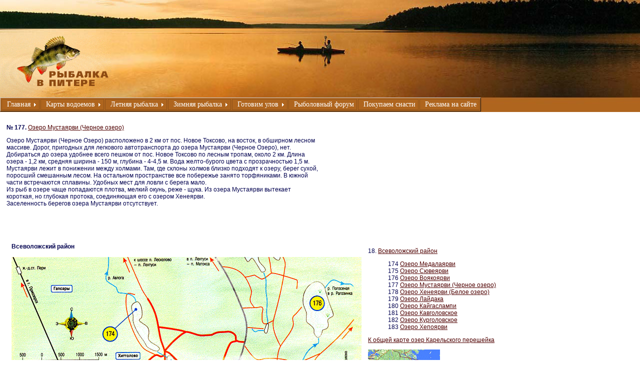

--- FILE ---
content_type: text/html; charset=windows-1251
request_url: http://fishingpiter.ru/maps/177.htm
body_size: 6916
content:
<!DOCTYPE HTML PUBLIC "-//W3C//DTD HTML 4.01 Transitional//EN" "http://www.w3.org/TR/html4/loose.dtd">
<head>

<title>Озеро Мустаярви (Черное Озеро). Карта глубин и описание рыбалки на озере, подъезды к нему. Рыбалка на Карельском перешейке.</title>
<meta http-equiv="Content-Type" content="text/html; charset=windows-1251">
<meta name="description" content="Сайт рыбаков Петербурга и Ленинградской области. Карты глубин водоемов Ленобласти. Рыболовные новости, тактика и способы зимней и летней рыбалки, обсуждение снастей, отчеты о рыбалке, ароматная уха из пойманной рыбы и многое другое...">
<meta name="keywords" content="рыбалка, карты, глубины, спиннинг, снасть, катушка, леска, календарь, мормышка, водоем, рыба, фотографии рыб, поклевка, диалоги о рыбалке, мотыль, закидушка, спускник, воблер, твистер, блесна, нахлыст, лещ, язь, карась, щука, судак, карп, сазан">
<link rel="stylesheet" type="text/css" href="https://fishingpiter.ru/css.css">

<link href="/fishing_menu.css" rel="stylesheet" type="text/css">
<link rel="icon" href="http://fishingpiter.ru/favicon.ico" type="image/x-icon">
<link rel="shortcut icon" href="http://fishingpiter.ru/favicon.ico" type="image/x-icon">
</head>

<body>


<!-- Save for Web Slices (fon.jpg) -->
<table id="Table_01" width="958" height="195" border="0" cellpadding="0" cellspacing="0">
	<tr>
		<td colspan="3">
			<img src="http://fishingpiter.ru/images/fon_01.jpg" width="958" height="71" alt=""></td>
	</tr>
	<tr>
		<td>
			<a href="http://fishingpiter.ru/"><img src="http://fishingpiter.ru/images/logo4.gif" width="223" height="124" border="0" alt="Рыбалка в Питере" title="Рыбалка в Питере"></a></td>
		<td width="735" height="124" align="center" valign="bottom" background="http://fishingpiter.ru/images/fon_03.jpg" alt="">
			
 		<p>


<nofollow><noindex>
<!-- Yandex.RTB R-A-56335-2 -->
<div id="yandex_rtb_R-A-56335-2"></div>
<script type="text/javascript">
    (function(w, d, n, s, t) {
        w[n] = w[n] || [];
        w[n].push(function() {
            Ya.Context.AdvManager.render({
                blockId: "R-A-56335-2",
                renderTo: "yandex_rtb_R-A-56335-2",
                async: true
            });
        });
        t = d.getElementsByTagName("script")[0];
        s = d.createElement("script");
        s.type = "text/javascript";
        s.src = "//an.yandex.ru/system/context.js";
        s.async = true;
        t.parentNode.insertBefore(s, t);
    })(this, this.document, "yandexContextAsyncCallbacks");
</script>
</nofollow></noindex>


<!-- <nofollow><noindex>
<script async src="//pagead2.googlesyndication.com/pagead/js/adsbygoogle.js"></script>
<!-- 728х90 баннер -->
<!-- <ins class="adsbygoogle"
     style="display:inline-block;width:728px;height:90px"
     data-ad-client="ca-pub-6658674800351834"
     data-ad-slot="2737838971"></ins>
<script>
(adsbygoogle = window.adsbygoogle || []).push({});
</script>
</nofollow></noindex>

 <!-- <nofollow><noindex><a href="http://www.fotaru.ru/fotograf/" target="_blank"><img src="http://spbfoto.spb.ru/foto/templates/blue/fotograf2.gif" width="735" height="90" 
			title="Фотосъемка интерьеров, промышленная и предметная фотосъемка" 
			alt="Фотосъемка интерьеров, промышленная и предметная фотосъемка"></noindex></nofollow></a>  

<!--			<p><nofollow><noindex><a href="http://activefish.ru/" target="_blank"><img src="http://fishingpiter.ru/baner_460.gif" 
			title="Интернет-магазин товаров для рыбалки" 
			alt="Интернет-магазин товаров для рыбалки"></noindex></nofollow></a>   -->
			  <br>
			</p></td>
<!--		<td width="164" background="http://fishingpiter.ru/images/fon_07.jpg" >
<!--   <noindex>
			<style>
			.pogoda_spb_ru_informer
			{
			 font-family : Verdana,Arial, sans-serif;
			 font-size : 12px; color: #FF9900;
			}
			</style>
			<script language="JavaScript" type="text/javascript" charset="windows-1251" 
			src="http://www.pogoda.spb.ru/text_informer.php?st=2"></script>
		</noindex>      -->
		</td>

	</tr>
</table>
<!-- End Save for Web Slices -->



<!-- Start PureCSSMenu.com MENU -->
<ul class="pureCssMenu pureCssMenum">
	<li class="pureCssMenui"><a class="pureCssMenui" href="/"><span>Главная</span><![if gt IE 6]></a><![endif]><!--[if lte IE 6]><table><tr><td><![endif]-->
	<ul class="pureCssMenum">
		<li class="pureCssMenui"><a class="pureCssMenui" href="/book/ribi/"><span>Наша рыба</span><![if gt IE 6]></a><![endif]><!--[if lte IE 6]><table><tr><td><![endif]-->
		<ul class="pureCssMenum">
			<li class="pureCssMenui"><a class="pureCssMenui" href="/book/ribi/">Полный список рыб...</a></li>
			<li class="pureCssMenui"><a class="pureCssMenui" href="/book/ribi/shuka.html">Щука</a></li>
			<li class="pureCssMenui"><a class="pureCssMenui" href="/book/ribi/okun.html">Окунь</a></li>
			<li class="pureCssMenui"><a class="pureCssMenui" href="/book/ribi/sudak.html">Судак</a></li>
			<li class="pureCssMenui"><a class="pureCssMenui" href="/book/ribi/forel.html">Форель</a></li>
			<li class="pureCssMenui"><a class="pureCssMenui" href="/book/ribi/lech.html">Лещ</a></li>
			<li class="pureCssMenui"><a class="pureCssMenui" href="/book/ribi/nalim.html">Налим</a></li>
			<li class="pureCssMenui"><a class="pureCssMenui" href="/book/ribi/plotva.html">Плотва</a></li>
			<li class="pureCssMenui"><a class="pureCssMenui" href="/book/ribi/gustera.html">Густера</a></li>
			<li class="pureCssMenui"><a class="pureCssMenui" href="/book/ribi/krasnoperka.html">Красноперка</a></li>
			<li class="pureCssMenui"><a class="pureCssMenui" href="/book/ribi/ersh.html">Ерш</a></li>
		</ul>
		<!--[if lte IE 6]></td></tr></table></a><![endif]--></li>
		<li class="pureCssMenui"><a class="pureCssMenui"><span>Тактика ловли рыб</span><![if gt IE 6]></a><![endif]><!--[if lte IE 6]><table><tr><td><![endif]-->
		<ul class="pureCssMenum">
			<li class="pureCssMenui"><a class="pureCssMenui" href="/book/okun.html">Ловля окуня</a></li>
			<li class="pureCssMenui"><a class="pureCssMenui" href="/book/shuka.html">Ловля щуки</a></li>
			<li class="pureCssMenui"><a class="pureCssMenui" href="/book/lesh.html">Ловля леща</a></li>
			<li class="pureCssMenui"><a class="pureCssMenui" href="/book/nalim.html">Ловля налима</a></li>
			<li class="pureCssMenui"><a class="pureCssMenui" href="/book/plotva.html">Ловля плотвы</a></li>
		</ul>
		<!--[if lte IE 6]></td></tr></table></a><![endif]--></li>
	<li class="pureCssMenui"><a class="pureCssMenui" href="/calendar/index.php"><span>Календарь рыболова</span><![if gt IE 6]></a><![endif]><!--[if lte IE 6]><table><tr><td><![endif]-->
	<ul class="pureCssMenum">
		<li class="pureCssMenui"><a class="pureCssMenui" href="/calendar/calendar1.htm">Календарь клева</a></li>
		<li class="pureCssMenui"><a class="pureCssMenui" href="/calendar/calendar2.htm"><span>Календарь по сезонам</span><![if gt IE 6]></a><![endif]><!--[if lte IE 6]><table><tr><td><![endif]-->
		<ul class="pureCssMenum">
			<li class="pureCssMenui"><a class="pureCssMenui" href="/calendar/calendar2_1.htm">Весна</a></li>
			<li class="pureCssMenui"><a class="pureCssMenui" href="/calendar/calendar2_2.htm">Лето</a></li>
			<li class="pureCssMenui"><a class="pureCssMenui" href="/calendar/calendar2_3.htm">Осень</a></li>
			<li class="pureCssMenui"><a class="pureCssMenui" href="/calendar/calendar2_4.htm">Зима</a></li>
		</ul>
		<!--[if lte IE 6]></td></tr></table></a><![endif]--></li>
		<li class="pureCssMenui"><a class="pureCssMenui" href="/calendar/calendar3.htm"><span>Календарь по месяцам</span><![if gt IE 6]></a><![endif]><!--[if lte IE 6]><table><tr><td><![endif]-->
		<ul class="pureCssMenum">
			<li class="pureCssMenui"><a class="pureCssMenui" href="/calendar/calendar3_1.htm">Январь</a></li>
			<li class="pureCssMenui"><a class="pureCssMenui" href="/calendar/calendar3_2.htm">Февраль</a></li>
			<li class="pureCssMenui"><a class="pureCssMenui" href="/calendar/calendar3_3.htm">Март</a></li>
			<li class="pureCssMenui"><a class="pureCssMenui" href="/calendar/calendar3_4.htm">Апрель</a></li>
			<li class="pureCssMenui"><a class="pureCssMenui" href="/calendar/calendar3_5.htm">Май</a></li>
			<li class="pureCssMenui"><a class="pureCssMenui" href="/calendar/calendar3_6.htm">Июнь</a></li>
			<li class="pureCssMenui"><a class="pureCssMenui" href="/calendar/calendar3_7.htm">Июль</a></li>
			<li class="pureCssMenui"><a class="pureCssMenui" href="/calendar/calendar3_8.htm">Август</a></li>
			<li class="pureCssMenui"><a class="pureCssMenui" href="/calendar/calendar3_9.htm">Сентябрь</a></li>
			<li class="pureCssMenui"><a class="pureCssMenui" href="/calendar/calendar3_10.htm">Октябрь</a></li>
			<li class="pureCssMenui"><a class="pureCssMenui" href="/calendar/calendar3_11.htm">Ноябрь</a></li>
			<li class="pureCssMenui"><a class="pureCssMenui" href="/calendar/calendar3_12.htm">Декабрь</a></li>
		</ul>
		<!--[if lte IE 6]></td></tr></table></a><![endif]--></li>
	</ul>
	<!--[if lte IE 6]></td></tr></table></a><![endif]--></li>
		<li class="pureCssMenui"><a class="pureCssMenui" href="/book/obrabotka/"><span>Обработка рыбы</span><![if gt IE 6]></a><![endif]><!--[if lte IE 6]><table><tr><td><![endif]-->
		<ul class="pureCssMenum">
			<li class="pureCssMenui"><a class="pureCssMenui" href="/book/obrabotka/umerchvlenie.html">Умерщвление и чистка рыбы</a></li>
			<li class="pureCssMenui"><a class="pureCssMenui" href="/book/obrabotka/sohranenieribi.html">Сохранение рыбы свежей</a></li>
			<li class="pureCssMenui"><a class="pureCssMenui" href="/book/obrabotka/razdelovanie.html">Как разделывать рыбу</a></li>
			<li class="pureCssMenui"><a class="pureCssMenui" href="/book/obrabotka/prigotovlenie.html">Приготовление рыбы</a></li>
			<li class="pureCssMenui"><a class="pureCssMenui" href="/book/obrabotka/snimatshkuru.html">Как снимать кожу с рыбы</a></li>
			<li class="pureCssMenui"><a class="pureCssMenui" href="/book/obrabotka/sohranenietrofeev.html">Сохранение трофеев</a></li>
		</ul>
		<li class="pureCssMenui"><a class="pureCssMenui" href="/book/obitanie/"><span>Обитание и биология рыб</span><![if gt IE 6]></a><![endif]><!--[if lte IE 6]><table><tr><td><![endif]-->
		<ul class="pureCssMenum">
			<li class="pureCssMenui"><a class="pureCssMenui" href="/book/obitanie/biologi/index.php">Биология рыб</a></li>
			<li class="pureCssMenui"><a class="pureCssMenui" href="/book/obitanie/bolezni/index.php">Болезни рыб</a></li>
			<li class="pureCssMenui"><a class="pureCssMenui" href="/book/obitanie/sredaobitan/index.php">Среда обитания</a></li>
		</ul>
		<li class="pureCssMenui"><a class="pureCssMenui" href="/book/histor/"><span>История рыболовства</span><![if gt IE 6]></a><![endif]><!--[if lte IE 6]><table><tr><td><![endif]-->
		<ul class="pureCssMenum">
			<li class="pureCssMenui"><a class="pureCssMenui" href="/book/histor/pervkrucki.html">Первые крючки</a></li>
			<li class="pureCssMenui"><a class="pureCssMenui" href="/book/histor/sprovocnik.html">Полный справочник рыболова</a></li>
			<li class="pureCssMenui"><a class="pureCssMenui" href="/book/histor/oxranasredi.html">Охрана окружающей среды</a></li>
		</ul>
		<li class="pureCssMenui"><a class="pureCssMenui" href="/book/zakon/">Рыбалка и закон</a></li>
		<li class="pureCssMenui"><a class="pureCssMenui" href="/">Рыболовные новости</a></li>
	</ul>
  <!--[if lte IE 6]></td></tr></table></a><![endif]--></li>
	<li class="pureCssMenui"><a class="pureCssMenui" href="/maps/" title="Карты глубин водоемов Ленобласти"><span>Карты водоемов</span><![if gt IE 6]></a><![endif]><!--[if lte IE 6]><table><tr><td><![endif]-->
	<ul class="pureCssMenum">
		<li class="pureCssMenui"><a class="pureCssMenui" href="/maps/zaliv/" title=""><span>Карта глубин Финского залива</span><![if gt IE 6]></a><![endif]><!--[if lte IE 6]><table><tr><td><![endif]-->
		<ul class="pureCssMenum">
			<li class="pureCssMenui"><a class="pureCssMenui" href="/maps/zaliv/1.html" title="Дельта реки Нева">Дельта реки Нева</a></li>
			<li class="pureCssMenui"><a class="pureCssMenui" href="/maps/zaliv/2.html" title="Акватория морского порта в Петербурге">Акватория морского порта в СПб</a></li>
			<li class="pureCssMenui"><a class="pureCssMenui" href="/maps/zaliv/3.html">От Петербурга до Кронштадта</a></li>
			<li class="pureCssMenui"><a class="pureCssMenui" href="/maps/zaliv/4.html" title="Малый и восточный Кронштадтский рейды">Мал. и вост. Кронштадтский рейды</a></li>
			<li class="pureCssMenui"><a class="pureCssMenui" href="/maps/zaliv/5.html">От Ломоносова до Кронштадта</a></li>
			<li class="pureCssMenui"><a class="pureCssMenui" href="/maps/zaliv/6.html">Западный участок северной дамбы</a></li>
			<li class="pureCssMenui"><a class="pureCssMenui" href="/maps/zaliv/7.html">Восточный участок северной дамбы</a></li>
			<li class="pureCssMenui"><a class="pureCssMenui" href="/maps/zaliv/8.html">Сестрорецкий подходной фарватер</a></li>
			<li class="pureCssMenui"><a class="pureCssMenui" href="/maps/zaliv/9.html">От мыса Лисий Нос до Зеленогорска</a></li>
			<li class="pureCssMenui"><a class="pureCssMenui" href="/maps/zaliv/10.html" title="Кронштадтский корабельный фарватер">Кронштадтский кораб. фарватер</a></li>
			<li class="pureCssMenui"><a class="pureCssMenui" href="/maps/zaliv/11.html" title="От Кронштадта до маяка Шепелевский">От Кронштадта до м. Шепелевский</a></li>
			<li class="pureCssMenui"><a class="pureCssMenui" href="/maps/zaliv/12.html" title="От мыса Колганпя до маяка Стирсудден">От м. Колганпя до маяка Стирсудден</a></li>
			<li class="pureCssMenui"><a class="pureCssMenui" href="/maps/zaliv/13.html" title="От мыса Колганпя до острова Гогланд">От мыса Колганпя до о. Гогланд</a></li>
			<li class="pureCssMenui"><a class="pureCssMenui" href="/maps/zaliv/14.html">Южная часть пролива Бьеркезунд</a></li>
			<li class="pureCssMenui"><a class="pureCssMenui" href="/maps/zaliv/15.html">От мыса Крестовый до о. Нерва</a></li>
			<li class="pureCssMenui"><a class="pureCssMenui" href="/maps/zaliv/16.html" title="От пролива Бьеркезунд до о. Высоцкий">От пр. Бьеркезунд до о. Высоцкий</a></li>
			<li class="pureCssMenui"><a class="pureCssMenui" href="/maps/zaliv/17.html">Выборгский залив</a></li>
		</ul>
		<!--[if lte IE 6]></td></tr></table></a><![endif]--></li>
		<li class="pureCssMenui"><a class="pureCssMenui" href="/maps/ladoga/" title="Карта глубин Ладожского озера"><span>Карта глубин Ладожского озера</span><![if gt IE 6]></a><![endif]><!--[if lte IE 6]><table><tr><td><![endif]-->
		<ul class="pureCssMenum">
			<li class="pureCssMenui"><a class="pureCssMenui" href="/maps/ladoga/1.html" title="Подходы к Сортавала">Подходы к Сортавала</a></li>
			<li class="pureCssMenui"><a class="pureCssMenui" href="/maps/ladoga/2.html" title="От пролива Хайкансалми до о. Рахмансари">От пр. Хайкансалми до о. Рахмансари</a></li>
			<li class="pureCssMenui"><a class="pureCssMenui" href="/maps/ladoga/3.html" title="Залив Найсмери">Залив Найсмери</a></li>
			<li class="pureCssMenui"><a class="pureCssMenui" href="/maps/ladoga/4.html">Залив Лехмалахти с подходами</a></li>
			<li class="pureCssMenui"><a class="pureCssMenui" href="/maps/ladoga/5.html">Устье реки Вуокса</a></li>
			<li class="pureCssMenui"><a class="pureCssMenui" href="/maps/ladoga/6.html">Пролив Коневецкий</a></li>
			<li class="pureCssMenui"><a class="pureCssMenui" href="/maps/ladoga/7.html">От г. Сортавала до г. Приозерск</a></li>
			<li class="pureCssMenui"><a class="pureCssMenui" href="/maps/ladoga/8.html">Устье реки Бурная</a></li>
			<li class="pureCssMenui"><a class="pureCssMenui" href="/maps/ladoga/9.html" title="От о. Коневец до гавани Нижние Никулясы">От о. Коневец до гав. Ниж. Никулясы</a></li>
			<li class="pureCssMenui"><a class="pureCssMenui" href="/maps/ladoga/10.html" title="От мыса Далекий до мыса Морьин Нос">От м. Далекий до м. Морьин Нос</a></li>
			<li class="pureCssMenui"><a class="pureCssMenui" href="/maps/ladoga/11.html">Бухта Петрокрепость</a></li>
			<li class="pureCssMenui"><a class="pureCssMenui" href="/maps/ladoga/12.html">От маяка Кареджи до маяка Сухо</a></li>
			<li class="pureCssMenui"><a class="pureCssMenui" href="/maps/ladoga/13.html">Южная часть Свирской губы</a></li>
			<li class="pureCssMenui"><a class="pureCssMenui" href="/maps/ladoga/14.html">От Свирской губы до реки Видлица</a></li>
			<li class="pureCssMenui"><a class="pureCssMenui" href="/maps/ladoga/15.html">Подходы к устью реки Олонка</a></li>
		</ul>
		<!--[if lte IE 6]></td></tr></table></a><![endif]--></li>
		<li class="pureCssMenui"><a class="pureCssMenui" href="/maps/" title="Карты озер Карельского перешейка с глубинами и описаниями"><span>Озера Карельского перешейка</span><![if gt IE 6]></a><![endif]><!--[if lte IE 6]><table><tr><td><![endif]-->
		<ul class="pureCssMenum">
			<li class="pureCssMenui"><a class="pureCssMenui" href="/maps/" title="Карты озер Карельского перешейка с глубинами и описаниями">Полный список озёр...</a></li>
			<li class="pureCssMenui"><a class="pureCssMenui" href="/maps/147.htm">Суходольское озеро</a></li>
			<li class="pureCssMenui"><a class="pureCssMenui" href="/maps/150.htm">Красное озеро</a></li>
			<li class="pureCssMenui"><a class="pureCssMenui" href="/maps/146.htm">Отрадное озеро</a></li>
			<li class="pureCssMenui"><a class="pureCssMenui" href="/maps/85.htm">Михалевское озеро</a></li>
			<li class="pureCssMenui"><a class="pureCssMenui" href="/maps/109.htm">Нахимовское озеро</a></li>
			<li class="pureCssMenui"><a class="pureCssMenui" href="/maps/100.htm">Глубокое озеро</a></li>
			<li class="pureCssMenui"><a class="pureCssMenui" href="/maps/111.htm">Пионерское озеро</a></li>
			<li class="pureCssMenui"><a class="pureCssMenui" href="/maps/150.htm">Мичуринское озеро</a></li>
		</ul>
		<!--[if lte IE 6]></td></tr></table></a><![endif]--></li>
	</ul>
  <!--[if lte IE 6]></td></tr></table></a><![endif]--></li>
	<li class="pureCssMenui"><a class="pureCssMenui" href="/book/sfish/"><span>Летняя рыбалка</span><![if gt IE 6]></a><![endif]><!--[if lte IE 6]><table><tr><td><![endif]-->
	<ul class="pureCssMenum">
		<li class="pureCssMenui"><a class="pureCssMenui" href="/book/sfish/poplavoch/">Поплавочная удочка</a></li>
		<li class="pureCssMenui"><a class="pureCssMenui" href="/book/sfish/spining/">Спиннинг</a></li>
		<li class="pureCssMenui"><a class="pureCssMenui" href="/book/sfish/nahlist/">Нахлыст</a></li>
		<li class="pureCssMenui"><a class="pureCssMenui" href="/book/sfish/zakid/">Закидушки</a></li>
		<li class="pureCssMenui"><a class="pureCssMenui" href="/book/sfish/prikormki/"><span>Прикормки</span><![if gt IE 6]></a><![endif]><!--[if lte IE 6]><table><tr><td><![endif]-->
		<ul class="pureCssMenum">
			<li class="pureCssMenui"><a class="pureCssMenui" href="/book/sfish/prikormki/rastprim/">Растительные приманки</a></li>
			<li class="pureCssMenui"><a class="pureCssMenui" href="/book/sfish/prikormki/givotprim/">Животные приманки</a></li>
		</ul>
		<!--[if lte IE 6]></td></tr></table></a><![endif]--></li>
		<li class="pureCssMenui"><a class="pureCssMenui" href="/book/sfish/akses/">Аксессуары</a></li>
		<li class="pureCssMenui"><a class="pureCssMenui" href="/book/sfish/ekipirivka/">Экипировка</a></li>
	</ul>
  <!--[if lte IE 6]></td></tr></table></a><![endif]--></li>
	<li class="pureCssMenui"><a class="pureCssMenui" href="/book/wfish/"><span>Зимняя рыбалка</span><![if gt IE 6]></a><![endif]><!--[if lte IE 6]><table><tr><td><![endif]-->
	<ul class="pureCssMenum">
		<li class="pureCssMenui"><a class="pureCssMenui" href="/book/wfish/poplavoch/"><span>Способы зимней ловли</span><![if gt IE 6]></a><![endif]><!--[if lte IE 6]><table><tr><td><![endif]-->
		<ul class="pureCssMenum">
			<li class="pureCssMenui"><a class="pureCssMenui" href="/book/wfish/poplavoch/lovnablesnu.html">Зимняя ловля на блесну</a></li>
			<li class="pureCssMenui"><a class="pureCssMenui" href="/book/wfish/poplavoch/lovnamormihku.html">Зимняя ловля на мормышку</a></li>
			<li class="pureCssMenui"><a class="pureCssMenui" href="/book/wfish/poplavoch/lovnapoplud.html" title="Зимняя ловля на поплавочную удочку">Зимняя ловля на поплав. удочку</a></li>
			<li class="pureCssMenui"><a class="pureCssMenui" href="/book/wfish/poplavoch/poplud.html">Зимняя поплавочная удочка</a></li>
			<li class="pureCssMenui"><a class="pureCssMenui" href="/book/wfish/poplavoch/kreplenie.html">Крепление мормышки к леске</a></li>
			<li class="pureCssMenui"><a class="pureCssMenui" href="/book/wfish/poplavoch/mormishki.html">Мормышки</a></li>
			<li class="pureCssMenui"><a class="pureCssMenui" href="/book/wfish/poplavoch/udocka.html">Удочка для ловли на мормышку</a></li>
		</ul>
		<!--[if lte IE 6]></td></tr></table></a><![endif]--></li>
		<li class="pureCssMenui"><a class="pureCssMenui" href="/book/wfish/blesn/">Блеснение</a></li>
		<li class="pureCssMenui"><a class="pureCssMenui" href="/book/wfish/lovushki/">Ледяные ловушки</a></li>
		<li class="pureCssMenui"><a class="pureCssMenui" href="/book/wfish/gerlici/">Жерлицы</a></li>
		<li class="pureCssMenui"><a class="pureCssMenui" href="/book/wfish/ekipirovka/">Экипировка</a></li>
		<li class="pureCssMenui"><a class="pureCssMenui" href="/book/sfish/prikormki/"><span>Прикормки</span><![if gt IE 6]></a><![endif]><!--[if lte IE 6]><table><tr><td><![endif]-->
		<ul class="pureCssMenum">
			<li class="pureCssMenui"><a class="pureCssMenui" href="/book/sfish/prikormki/rastprim/">Растительные приманки</a></li>
			<li class="pureCssMenui"><a class="pureCssMenui" href="/book/sfish/prikormki/givotprim/">Животные приманки</a></li>
		</ul>
		<!--[if lte IE 6]></td></tr></table></a><![endif]--></li>
	</ul>
  <!--[if lte IE 6]></td></tr></table></a><![endif]--></li>
	<li class="pureCssMenui"><a class="pureCssMenui" href="/kuhnia/" title="Уха и прочие вкусности из рыбы"><span>Готовим улов</span><![if gt IE 6]></a><![endif]><!--[if lte IE 6]><table><tr><td><![endif]-->
	<ul class="pureCssMenum">
		<li class="pureCssMenui"><a class="pureCssMenui" href="/kuhnia/">Все разделы рыбной кухни...</a></li>
		<li class="pureCssMenui"><a class="pureCssMenui" href="/kuhnia/uha_istoria.html">История ухи</a></li>
		<li class="pureCssMenui"><a class="pureCssMenui" href="/kuhnia/ucha3.html">Уxа тройная с саламуром</a></li>
		<li class="pureCssMenui"><a class="pureCssMenui" href="/kuhnia/vfolge.html">Запекание рыбы в фольге</a></li>
		<li class="pureCssMenui"><a class="pureCssMenui" href="/kuhnia/ribanasetke.html">Рыба, жаренная на сетке</a></li>
		<li class="pureCssMenui"><a class="pureCssMenui" href="/kuhnia/farshrib.html">Фаршированная рыба</a></li>
		<li class="pureCssMenui"><a class="pureCssMenui" href="/kuhnia/ribapodmarinadom.html">Рыба под маринадом</a></li>
		<li class="pureCssMenui"><a class="pureCssMenui" href="/kuhnia/rakitush.html">Раки тушеные</a></li>
	</ul>
	<li class="pureCssMenui"><a class="pureCssMenui" href="/forum/" title="Рыболовный форум">Рыболовный форум</a></li>
	<li class="pureCssMenui"><a class="pureCssMenui" href="/shops/" title="Магазины рыболовных товаров Санкт-Петербурга">Покупаем снасти</a></li>
	<li class="pureCssMenui"><a class="pureCssMenui" href="/reklama/" title="Реклама отдыха и рыбалки на сайте">Реклама на сайте</a></li>
</ul>

<!-- End PureCSSMenu.com MENU -->


</table>
</td>
</tr>
<tr>
<td id="main">

<table border="0" cellpadding="0" cellspacing="10">
<tbody><tr>
<td width="1278" valign="top" >
<table width="100%" border="0">
  <tbody><tr>
  <td width="50%"><p><strong>№ 177. <a href="177.htm">Озеро Мустаярви (Черное озеро)</a></strong></p>
    <p>     Озеро Мустаярви (Черное Озеро) расположено в 2 км от пос. Новое Токсово, на восток, в обширном лесном массиве. Дорог, пригодных для легкового автотранспорта до озера Мустаярви (Черное Озеро), нет. Добираться до озера удобнее всего пешком от пос. Новое Токсово по лесным тропам, около 2 км. Длина озера - 1,2 км, средняя ширина - 150 м, глубина - 4-4,5 м. Вода желто-бурого цвета с прозрачностью 1,5 м.<br>
      Мустаярви лежит в понижении между холмами. Там, где склоны холмов близко подходят к озеру, берег сухой, поросший смешанным лесом. На остальном пространстве все побережье занято торфяниками. В южной части встречаются сплавины. Удобных мест для ловли с берега мало.<br>
      Из рыб в озере чаще попадаются плотва, мелкий окунь, реже - щука. Из озера Мустаярви вытекает короткая, но глубокая протока, соединяющая его с озером Хенеярви.<br>
      Заселенность берегов озера Мустаярви отсутствует.<br>
    </p>
    <p>&nbsp;</p></td>
  <td width="50%">&nbsp;</td>
  </tr>
    <tr>
      <td colspan="2">&nbsp;</td>
    </tr>
  </tbody>
  </table>
  
  
<table border="0" cellpadding="0" cellspacing="10">
<tbody><tr>
<td width="522" valign="top" >
<table width="92%" border="0">
  <tbody><tr>
  <td width="100%"><strong class="sto">Всеволожский район</strong><br>
  <br>
  <img src="maps18.gif" alt="Всеволожский район" title="Всеволожский район">
  </td>
  </tr>
  </tbody>
  </table>
  </td>
<td width="600" valign="top">

    <p>18. <a href="maps18.htm">Всеволожский район</a></p>
  <blockquote>    <p>
      174 <a href="174.htm">Озеро Медалаярви</a><br>
      175 <a href="175.htm">Озеро Сювеярви</a><br>
      176 <a href="176.htm">Озеро Воякоярви</a><br>
      177 <a href="177.htm">Озеро Мустаярви (Черное озеро)</a><br>
      178 <a href="178.htm">Озеро Хенеярви (Белое озеро)</a><br>
      179 <a href="179.htm">Озеро Лайдака</a><br>
      180 <a href="180.htm">Озеро Кайгаслампи</a><br>
      181 <a href="181.htm">Озеро Кавголовское</a><br>
      182 <a href="182.htm">Озеро Курголовское</a><br>
      183 <a href="183.htm">Озеро Хепоярви</a></blockquote>
       
  <p><a href="index.php">К общей карте озер Карельского перешейка</a></p>
  <p><a href="index.php"><img src="peresheek_lit.gif" alt="Общая карта озер Карельского перешейка" border="0" title="Общая карта озер Карельского перешейка"></a><br>
    </p>
</tr>
</tbody></table>

</td>
</tr>
<tr>

<td id="niz">


<script type="text/javascript" src="//yastatic.net/share/share.js" charset="utf-8"></script>
<div class="yashare-auto-init" data-yashareL10n="ru" data-yashareType="link" data-yashareQuickServices="vkontakte,facebook,twitter,odnoklassniki,moimir,lj,moikrug"></div>
<br />

<nofollow><noindex>
<!--<script async src="//pagead2.googlesyndication.com/pagead/js/adsbygoogle.js"></script>
<!-- 728х90 баннер -->
<!--<ins class="adsbygoogle"
     style="display:inline-block;width:728px;height:90px"
     data-ad-client="ca-pub-6658674800351834"
     data-ad-slot="2737838971"></ins>
<script>
(adsbygoogle = window.adsbygoogle || []).push({});
</script>
</nofollow></noindex>


<!-- Яндекс.Директ -->
<!-- Yandex.RTB R-A-56335-1 -->
<div id="yandex_rtb_R-A-56335-1"></div>
<script type="text/javascript">
    (function(w, d, n, s, t) {
        w[n] = w[n] || [];
        w[n].push(function() {
            Ya.Context.AdvManager.render({
                blockId: "R-A-56335-1",
                renderTo: "yandex_rtb_R-A-56335-1",
                async: true
            });
        });
        t = d.getElementsByTagName("script")[0];
        s = d.createElement("script");
        s.type = "text/javascript";
        s.src = "//an.yandex.ru/system/context.js";
        s.async = true;
        t.parentNode.insertBefore(s, t);
    })(this, this.document, "yandexContextAsyncCallbacks");
</script>

</nofollow></noindex>




<hr width="100%" size="1" noshade="noshade" />




<table width="100%" border="0" cellpadding="0" cellspacing="0" class="sto">
<tbody><tr>

<td width="25%" valign="top" >
&nbsp;&nbsp;&nbsp;&nbsp;©&nbsp;2009-2026, "Рыбалка в Питере".<br>&nbsp;&nbsp;&nbsp;&nbsp;&nbsp;&nbsp;&nbsp;&nbsp;<a href="mailto:taruba@yandex.ru">Обратная связь</a><br>
</td>
<td width="25%" align="center" valign="top" >
<p>
<script type="text/javascript">
<!--
var _acic={dataProvider:10};(function(){var e=document.createElement("script");e.type="text/javascript";e.async=true;e.src="https://www.acint.net/aci.js";var t=document.getElementsByTagName("script")[0];t.parentNode.insertBefore(e,t)})()
//-->
</script> 
</p>  </td>

<td width="25%" align="center" valign="middle" >
<a>

<!-- Yandex.Metrika informer -->
<a href="https://metrika.yandex.ru/stat/?id=33518008&amp;from=informer"
target="_blank" rel="nofollow"><img src="https://informer.yandex.ru/informer/33518008/3_1_FFFFFFFF_EFEFEFFF_0_pageviews"
style="width:88px; height:31px; border:0;" alt="Яндекс.Метрика" title="Яндекс.Метрика: данные за сегодня (просмотры, визиты и уникальные посетители)" onclick="try{Ya.Metrika.informer({i:this,id:33518008,lang:'ru'});return false}catch(e){}" /></a>
<!-- /Yandex.Metrika informer -->

<!-- Yandex.Metrika counter -->
<script type="text/javascript">
    (function (d, w, c) {
        (w[c] = w[c] || []).push(function() {
            try {
                w.yaCounter33518008 = new Ya.Metrika({
                    id:33518008,
                    clickmap:true,
                    trackLinks:true,
                    accurateTrackBounce:true,
                    webvisor:true
                });
            } catch(e) { }
        });

        var n = d.getElementsByTagName("script")[0],
            s = d.createElement("script"),
            f = function () { n.parentNode.insertBefore(s, n); };
        s.type = "text/javascript";
        s.async = true;
        s.src = "https://mc.yandex.ru/metrika/watch.js";

        if (w.opera == "[object Opera]") {
            d.addEventListener("DOMContentLoaded", f, false);
        } else { f(); }
    })(document, window, "yandex_metrika_callbacks");
</script>
<noscript><div><img src="https://mc.yandex.ru/watch/33518008" style="position:absolute; left:-9999px;" alt="" /></div></noscript>
<!-- /Yandex.Metrika counter -->

</a>
<br><br>При использовании материалов сайта гиперссылка на FishingPiter обязательна!<br>


</td>


<td width="25%" align="center" valign="top" >
<p>
</p>  </td>


</tr>
</tbody></table> 

</tbody></table>
</body></html>

--- FILE ---
content_type: text/css
request_url: https://fishingpiter.ru/css.css
body_size: 677
content:
body{
	font-family: Verdana, Geneva, Arial, Helvetica, sans-serif;
	font-size: 12px;
	margin: 0;
	padding: 0;
	background-color: #FFFFFF;
	color: #00004F;
	font-weight: normal;
	background-image: url(/fon0.jpg);
	background-repeat: no-repeat;
}

#main .sto tbody tr td table tbody tr td h1 .sto {
	font-size: 12px;

}
#main .sto tbody tr #m2 h1 {
	font-size: 9px;
}
#main .sto tbody tr #m2 h1 {
	font-size: 12px;
}

/*Г¤Г«Гї ГўГ±ГҐГµ Г±Г±Г»Г«Г®ГЄ*/
a{
	font-family: Verdana, Geneva, Arial, Helvetica, sans-serif;
	text-decoration: underline;
	font-weight: normal;
	color: #4F0000;
}
a:hover{
	font-family: Verdana, Geneva, Arial, Helvetica, sans-serif;
	text-decoration: underline;
	font-weight: normal;
	color: #000000;
}
/*Г¤Г«Гї ГўГ±ГҐГµ ГІГ ГЎГ«ГЁГ¶*/
td{
	font-family: Verdana, Geneva, Arial, Helvetica, sans-serif;
	font-size: 12px;
	text-decoration: none;
	font-weight: normal;
}
table.sto{
	width: 100%
}
table#main{
	width: 100%;
	height: 100%;
	background-repeat: no-repeat;
}
td#h{
	height: 110px;
}
table#h{
	height: 100%;
}
td#logo{
	vertical-align: top;
	height: 100%;
	text-align: left;
	padding-left: 0px;
	padding-top: 0px;
	width: 124px;
}
td#top{
	width: 100%;
	background-repeat: no-repeat;
	vertical-align: top;
	padding-top: 8px;
	padding-left: 8px;
	padding-right: 64px;
	text-align: right;
}
a.top, a.top:hover{
	font-size: 14px;
}
td.c{
	text-align: center;
}
td.pm1{
	padding-left: 80px;
	width: 220px;
	vertical-align: bottom;
}
td#main{
	height: 100%;
	vertical-align: top;
}
td#m1{
	vertical-align: top;
	text-align: left;
	padding: 3px;
	padding-left: 10px;
	font-size: 10px;
}
td#m2{
	vertical-align: top;
	text-align: left;
	padding-left: 10px;
	padding: 3px;
	width: 200px;
}
td#m3{
	vertical-align: top;
	text-align: left;
	padding: 3px;
	padding-left: 10px;
	padding-right: 10px;
	width: 110px;
	font-size: 10px;
}
/*second page*/
td#m22{
	vertical-align: top;
	text-align: left;
	padding-left: 50px;
	width: 200px;
}
td#m23{
	vertical-align: top;
	text-align: left;
	padding: 3px;
	padding-right: 10px;
	width: 200px;
	font-size: 10px;
}
a.news, a.news:hover{
	font-size: 11px;
	/*font-weight: bold;*/
	text-decoration: none;
	font-family: Arial Black;
	color: #DDEAF6;
}
span.zag{
	font-size: 19px;
	font-family: Arial Black;
}
td#niz{
	vertical-align: top;
	height: 70px;
}
td#niz1{
	vertical-align: top;
	width: 250px;
	padding-right: 10px;
	padding-left: 10px;
	padding-top: 20px;
}
table#niz{
	height: 70px;
}
td#power{
	vertical-align: middle;
	width: 30%;
	font-family: Arial Black;
	padding-left: 50px;
}
td#banner{
	padding-top: 10px;
	vertical-align: top;
	background-repeat: no-repeat;
	padding-right: 50px;
	padding-left: 50px;
	align:right;
}
.sto tbody tr #m2 strong h1 {
	font-size: 12px;
	text-decoration: underline;
}


--- FILE ---
content_type: text/css
request_url: http://fishingpiter.ru/fishing_menu.css
body_size: 913
content:
<!-- Start PureCSSMenu.com STYLE -->
<style>
#pcm{display:none;}
ul.pureCssMenu ul{display:none}
ul.pureCssMenu li:hover>ul{display:block}
ul.pureCssMenu ul{position: absolute;left:-1px;top:98%;}
ul.pureCssMenu ul ul{position: absolute;left:98%;top:-2px;}
ul.pureCssMenu,ul.pureCssMenu ul {
	margin:0px;
	list-style:none;
	padding:0px 2px 2px 0px;
	background-color:#AF651E;
	background-repeat:repeat;
	border-color:#cccccc #111111 #111111 #cccccc;
	border-width:1px;
	border-style:solid;
}
ul.pureCssMenu table {border-collapse:collapse}ul.pureCssMenu {
	display:block;
	zoom:1;
	float: left;
}
ul.pureCssMenu ul{
	width:260px;
}
ul.pureCssMenu li{
	display:block;
	margin:2px 0px 0px 2px;
	font-size:0px;
}
ul.pureCssMenu a:active, ul.pureCssMenu a:focus {
outline-style:none;
}
ul.pureCssMenu a, ul.pureCssMenu li.dis a:hover, ul.pureCssMenu li.sep a:hover {
	display:block;
	vertical-align:middle;
	background-color:#AF651E;
	border-width:1px;
	border-color:#8F5319;
	border-style:solid;
	text-align:left;
	text-decoration:none;
	padding:2px 5px 2px 10px;
	_padding-left:0;
	font:14px Tahoma;
	color: #FFFFFF;
	text-decoration:none;
	cursor:default;
}
ul.pureCssMenu span{
	overflow:hidden;
}
ul.pureCssMenu li {
	float:left;
}
ul.pureCssMenu ul li {
	float:none;
}
ul.pureCssMenu ul a {
	text-align:left;
	white-space:nowrap;
}
ul.pureCssMenu li.sep{
	text-align:left;
	padding:0px;
	line-height:0;
	height:100%;
}
ul.pureCssMenu li.sep span{
	float:none;	padding-right:0;
	width:3px;
	height:100%;
	display:inline-block;
	background-color:#cccccc #111111 #111111 #cccccc;	background-image:none;}
ul.pureCssMenu ul li.sep span{
	width:100%;
	height:3px;
}
ul.pureCssMenu li:hover{
	position:relative;
}
ul.pureCssMenu li:hover>a{
	background-color:#DE8026;
	border-color:#FF932C;
	border-style:solid;
	font:14px Tahoma;
	color: #FFFFFF;
	text-decoration:none;
}
ul.pureCssMenu li a:hover{
	position:relative;
	background-color:#DE8026;
	border-color:#FF932C;
	border-style:solid;
	font:14px Tahoma;
	color: #FFFFFF;
	text-decoration:none;
}
ul.pureCssMenu li.dis a {
	color: #666 !important;
}
ul.pureCssMenu img {border: none;float:left;_float:none;margin-right:2px;width:16px;
height:16px;
}
ul.pureCssMenu ul img {width:16px;
height:16px;
}
ul.pureCssMenu img.over{display:none}
ul.pureCssMenu li.dis a:hover img.over{display:none !important}
ul.pureCssMenu li.dis a:hover img.def {display:inline !important}
ul.pureCssMenu li:hover > a img.def  {display:none}
ul.pureCssMenu li:hover > a img.over {display:inline}
ul.pureCssMenu a:hover img.over,ul.pureCssMenu a:hover ul img.def,ul.pureCssMenu a:hover a:hover ul img.def,ul.pureCssMenu a:hover a:hover img.over,ul.pureCssMenu a:hover a:hover a:hover img.over{display:inline}
ul.pureCssMenu a:hover img.def,ul.pureCssMenu a:hover ul img.over,ul.pureCssMenu a:hover a:hover ul img.over,ul.pureCssMenu a:hover a:hover img.def,ul.pureCssMenu a:hover a:hover a:hover img.def{display:none}
ul.pureCssMenu a:hover ul,ul.pureCssMenu a:hover a:hover ul{display:block}
ul.pureCssMenu a:hover ul ul{display:none}
ul.pureCssMenu span{
	display:block;
	background-image:url(./images/arr_white.gif);
	background-position:right center;
	background-repeat: no-repeat;
   padding-right:12px;}
ul.pureCssMenu li:hover>a>span{	background-image:url(./images/arrv_white.gif);
}
ul.pureCssMenu a:hover span{	_background-image:url(./images/arrv_white.gif)}
ul.pureCssMenu ul span,ul.pureCssMenu a:hover table span{background-image:url(./images/arr_white.gif)}
</style>
<!-- End PureCSSMenu.com STYLE -->
